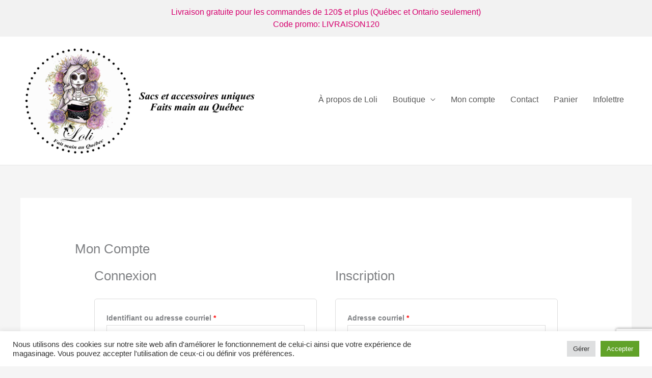

--- FILE ---
content_type: text/html; charset=utf-8
request_url: https://www.google.com/recaptcha/api2/anchor?ar=1&k=6LfpfzsgAAAAAEuxlWTGP4htGsj3vNvDk3ldvegR&co=aHR0cHM6Ly93d3cubG9saWRlc2lnbi5uZXQ6NDQz&hl=en&v=N67nZn4AqZkNcbeMu4prBgzg&size=invisible&anchor-ms=20000&execute-ms=30000&cb=gzn3dpq1erp2
body_size: 48749
content:
<!DOCTYPE HTML><html dir="ltr" lang="en"><head><meta http-equiv="Content-Type" content="text/html; charset=UTF-8">
<meta http-equiv="X-UA-Compatible" content="IE=edge">
<title>reCAPTCHA</title>
<style type="text/css">
/* cyrillic-ext */
@font-face {
  font-family: 'Roboto';
  font-style: normal;
  font-weight: 400;
  font-stretch: 100%;
  src: url(//fonts.gstatic.com/s/roboto/v48/KFO7CnqEu92Fr1ME7kSn66aGLdTylUAMa3GUBHMdazTgWw.woff2) format('woff2');
  unicode-range: U+0460-052F, U+1C80-1C8A, U+20B4, U+2DE0-2DFF, U+A640-A69F, U+FE2E-FE2F;
}
/* cyrillic */
@font-face {
  font-family: 'Roboto';
  font-style: normal;
  font-weight: 400;
  font-stretch: 100%;
  src: url(//fonts.gstatic.com/s/roboto/v48/KFO7CnqEu92Fr1ME7kSn66aGLdTylUAMa3iUBHMdazTgWw.woff2) format('woff2');
  unicode-range: U+0301, U+0400-045F, U+0490-0491, U+04B0-04B1, U+2116;
}
/* greek-ext */
@font-face {
  font-family: 'Roboto';
  font-style: normal;
  font-weight: 400;
  font-stretch: 100%;
  src: url(//fonts.gstatic.com/s/roboto/v48/KFO7CnqEu92Fr1ME7kSn66aGLdTylUAMa3CUBHMdazTgWw.woff2) format('woff2');
  unicode-range: U+1F00-1FFF;
}
/* greek */
@font-face {
  font-family: 'Roboto';
  font-style: normal;
  font-weight: 400;
  font-stretch: 100%;
  src: url(//fonts.gstatic.com/s/roboto/v48/KFO7CnqEu92Fr1ME7kSn66aGLdTylUAMa3-UBHMdazTgWw.woff2) format('woff2');
  unicode-range: U+0370-0377, U+037A-037F, U+0384-038A, U+038C, U+038E-03A1, U+03A3-03FF;
}
/* math */
@font-face {
  font-family: 'Roboto';
  font-style: normal;
  font-weight: 400;
  font-stretch: 100%;
  src: url(//fonts.gstatic.com/s/roboto/v48/KFO7CnqEu92Fr1ME7kSn66aGLdTylUAMawCUBHMdazTgWw.woff2) format('woff2');
  unicode-range: U+0302-0303, U+0305, U+0307-0308, U+0310, U+0312, U+0315, U+031A, U+0326-0327, U+032C, U+032F-0330, U+0332-0333, U+0338, U+033A, U+0346, U+034D, U+0391-03A1, U+03A3-03A9, U+03B1-03C9, U+03D1, U+03D5-03D6, U+03F0-03F1, U+03F4-03F5, U+2016-2017, U+2034-2038, U+203C, U+2040, U+2043, U+2047, U+2050, U+2057, U+205F, U+2070-2071, U+2074-208E, U+2090-209C, U+20D0-20DC, U+20E1, U+20E5-20EF, U+2100-2112, U+2114-2115, U+2117-2121, U+2123-214F, U+2190, U+2192, U+2194-21AE, U+21B0-21E5, U+21F1-21F2, U+21F4-2211, U+2213-2214, U+2216-22FF, U+2308-230B, U+2310, U+2319, U+231C-2321, U+2336-237A, U+237C, U+2395, U+239B-23B7, U+23D0, U+23DC-23E1, U+2474-2475, U+25AF, U+25B3, U+25B7, U+25BD, U+25C1, U+25CA, U+25CC, U+25FB, U+266D-266F, U+27C0-27FF, U+2900-2AFF, U+2B0E-2B11, U+2B30-2B4C, U+2BFE, U+3030, U+FF5B, U+FF5D, U+1D400-1D7FF, U+1EE00-1EEFF;
}
/* symbols */
@font-face {
  font-family: 'Roboto';
  font-style: normal;
  font-weight: 400;
  font-stretch: 100%;
  src: url(//fonts.gstatic.com/s/roboto/v48/KFO7CnqEu92Fr1ME7kSn66aGLdTylUAMaxKUBHMdazTgWw.woff2) format('woff2');
  unicode-range: U+0001-000C, U+000E-001F, U+007F-009F, U+20DD-20E0, U+20E2-20E4, U+2150-218F, U+2190, U+2192, U+2194-2199, U+21AF, U+21E6-21F0, U+21F3, U+2218-2219, U+2299, U+22C4-22C6, U+2300-243F, U+2440-244A, U+2460-24FF, U+25A0-27BF, U+2800-28FF, U+2921-2922, U+2981, U+29BF, U+29EB, U+2B00-2BFF, U+4DC0-4DFF, U+FFF9-FFFB, U+10140-1018E, U+10190-1019C, U+101A0, U+101D0-101FD, U+102E0-102FB, U+10E60-10E7E, U+1D2C0-1D2D3, U+1D2E0-1D37F, U+1F000-1F0FF, U+1F100-1F1AD, U+1F1E6-1F1FF, U+1F30D-1F30F, U+1F315, U+1F31C, U+1F31E, U+1F320-1F32C, U+1F336, U+1F378, U+1F37D, U+1F382, U+1F393-1F39F, U+1F3A7-1F3A8, U+1F3AC-1F3AF, U+1F3C2, U+1F3C4-1F3C6, U+1F3CA-1F3CE, U+1F3D4-1F3E0, U+1F3ED, U+1F3F1-1F3F3, U+1F3F5-1F3F7, U+1F408, U+1F415, U+1F41F, U+1F426, U+1F43F, U+1F441-1F442, U+1F444, U+1F446-1F449, U+1F44C-1F44E, U+1F453, U+1F46A, U+1F47D, U+1F4A3, U+1F4B0, U+1F4B3, U+1F4B9, U+1F4BB, U+1F4BF, U+1F4C8-1F4CB, U+1F4D6, U+1F4DA, U+1F4DF, U+1F4E3-1F4E6, U+1F4EA-1F4ED, U+1F4F7, U+1F4F9-1F4FB, U+1F4FD-1F4FE, U+1F503, U+1F507-1F50B, U+1F50D, U+1F512-1F513, U+1F53E-1F54A, U+1F54F-1F5FA, U+1F610, U+1F650-1F67F, U+1F687, U+1F68D, U+1F691, U+1F694, U+1F698, U+1F6AD, U+1F6B2, U+1F6B9-1F6BA, U+1F6BC, U+1F6C6-1F6CF, U+1F6D3-1F6D7, U+1F6E0-1F6EA, U+1F6F0-1F6F3, U+1F6F7-1F6FC, U+1F700-1F7FF, U+1F800-1F80B, U+1F810-1F847, U+1F850-1F859, U+1F860-1F887, U+1F890-1F8AD, U+1F8B0-1F8BB, U+1F8C0-1F8C1, U+1F900-1F90B, U+1F93B, U+1F946, U+1F984, U+1F996, U+1F9E9, U+1FA00-1FA6F, U+1FA70-1FA7C, U+1FA80-1FA89, U+1FA8F-1FAC6, U+1FACE-1FADC, U+1FADF-1FAE9, U+1FAF0-1FAF8, U+1FB00-1FBFF;
}
/* vietnamese */
@font-face {
  font-family: 'Roboto';
  font-style: normal;
  font-weight: 400;
  font-stretch: 100%;
  src: url(//fonts.gstatic.com/s/roboto/v48/KFO7CnqEu92Fr1ME7kSn66aGLdTylUAMa3OUBHMdazTgWw.woff2) format('woff2');
  unicode-range: U+0102-0103, U+0110-0111, U+0128-0129, U+0168-0169, U+01A0-01A1, U+01AF-01B0, U+0300-0301, U+0303-0304, U+0308-0309, U+0323, U+0329, U+1EA0-1EF9, U+20AB;
}
/* latin-ext */
@font-face {
  font-family: 'Roboto';
  font-style: normal;
  font-weight: 400;
  font-stretch: 100%;
  src: url(//fonts.gstatic.com/s/roboto/v48/KFO7CnqEu92Fr1ME7kSn66aGLdTylUAMa3KUBHMdazTgWw.woff2) format('woff2');
  unicode-range: U+0100-02BA, U+02BD-02C5, U+02C7-02CC, U+02CE-02D7, U+02DD-02FF, U+0304, U+0308, U+0329, U+1D00-1DBF, U+1E00-1E9F, U+1EF2-1EFF, U+2020, U+20A0-20AB, U+20AD-20C0, U+2113, U+2C60-2C7F, U+A720-A7FF;
}
/* latin */
@font-face {
  font-family: 'Roboto';
  font-style: normal;
  font-weight: 400;
  font-stretch: 100%;
  src: url(//fonts.gstatic.com/s/roboto/v48/KFO7CnqEu92Fr1ME7kSn66aGLdTylUAMa3yUBHMdazQ.woff2) format('woff2');
  unicode-range: U+0000-00FF, U+0131, U+0152-0153, U+02BB-02BC, U+02C6, U+02DA, U+02DC, U+0304, U+0308, U+0329, U+2000-206F, U+20AC, U+2122, U+2191, U+2193, U+2212, U+2215, U+FEFF, U+FFFD;
}
/* cyrillic-ext */
@font-face {
  font-family: 'Roboto';
  font-style: normal;
  font-weight: 500;
  font-stretch: 100%;
  src: url(//fonts.gstatic.com/s/roboto/v48/KFO7CnqEu92Fr1ME7kSn66aGLdTylUAMa3GUBHMdazTgWw.woff2) format('woff2');
  unicode-range: U+0460-052F, U+1C80-1C8A, U+20B4, U+2DE0-2DFF, U+A640-A69F, U+FE2E-FE2F;
}
/* cyrillic */
@font-face {
  font-family: 'Roboto';
  font-style: normal;
  font-weight: 500;
  font-stretch: 100%;
  src: url(//fonts.gstatic.com/s/roboto/v48/KFO7CnqEu92Fr1ME7kSn66aGLdTylUAMa3iUBHMdazTgWw.woff2) format('woff2');
  unicode-range: U+0301, U+0400-045F, U+0490-0491, U+04B0-04B1, U+2116;
}
/* greek-ext */
@font-face {
  font-family: 'Roboto';
  font-style: normal;
  font-weight: 500;
  font-stretch: 100%;
  src: url(//fonts.gstatic.com/s/roboto/v48/KFO7CnqEu92Fr1ME7kSn66aGLdTylUAMa3CUBHMdazTgWw.woff2) format('woff2');
  unicode-range: U+1F00-1FFF;
}
/* greek */
@font-face {
  font-family: 'Roboto';
  font-style: normal;
  font-weight: 500;
  font-stretch: 100%;
  src: url(//fonts.gstatic.com/s/roboto/v48/KFO7CnqEu92Fr1ME7kSn66aGLdTylUAMa3-UBHMdazTgWw.woff2) format('woff2');
  unicode-range: U+0370-0377, U+037A-037F, U+0384-038A, U+038C, U+038E-03A1, U+03A3-03FF;
}
/* math */
@font-face {
  font-family: 'Roboto';
  font-style: normal;
  font-weight: 500;
  font-stretch: 100%;
  src: url(//fonts.gstatic.com/s/roboto/v48/KFO7CnqEu92Fr1ME7kSn66aGLdTylUAMawCUBHMdazTgWw.woff2) format('woff2');
  unicode-range: U+0302-0303, U+0305, U+0307-0308, U+0310, U+0312, U+0315, U+031A, U+0326-0327, U+032C, U+032F-0330, U+0332-0333, U+0338, U+033A, U+0346, U+034D, U+0391-03A1, U+03A3-03A9, U+03B1-03C9, U+03D1, U+03D5-03D6, U+03F0-03F1, U+03F4-03F5, U+2016-2017, U+2034-2038, U+203C, U+2040, U+2043, U+2047, U+2050, U+2057, U+205F, U+2070-2071, U+2074-208E, U+2090-209C, U+20D0-20DC, U+20E1, U+20E5-20EF, U+2100-2112, U+2114-2115, U+2117-2121, U+2123-214F, U+2190, U+2192, U+2194-21AE, U+21B0-21E5, U+21F1-21F2, U+21F4-2211, U+2213-2214, U+2216-22FF, U+2308-230B, U+2310, U+2319, U+231C-2321, U+2336-237A, U+237C, U+2395, U+239B-23B7, U+23D0, U+23DC-23E1, U+2474-2475, U+25AF, U+25B3, U+25B7, U+25BD, U+25C1, U+25CA, U+25CC, U+25FB, U+266D-266F, U+27C0-27FF, U+2900-2AFF, U+2B0E-2B11, U+2B30-2B4C, U+2BFE, U+3030, U+FF5B, U+FF5D, U+1D400-1D7FF, U+1EE00-1EEFF;
}
/* symbols */
@font-face {
  font-family: 'Roboto';
  font-style: normal;
  font-weight: 500;
  font-stretch: 100%;
  src: url(//fonts.gstatic.com/s/roboto/v48/KFO7CnqEu92Fr1ME7kSn66aGLdTylUAMaxKUBHMdazTgWw.woff2) format('woff2');
  unicode-range: U+0001-000C, U+000E-001F, U+007F-009F, U+20DD-20E0, U+20E2-20E4, U+2150-218F, U+2190, U+2192, U+2194-2199, U+21AF, U+21E6-21F0, U+21F3, U+2218-2219, U+2299, U+22C4-22C6, U+2300-243F, U+2440-244A, U+2460-24FF, U+25A0-27BF, U+2800-28FF, U+2921-2922, U+2981, U+29BF, U+29EB, U+2B00-2BFF, U+4DC0-4DFF, U+FFF9-FFFB, U+10140-1018E, U+10190-1019C, U+101A0, U+101D0-101FD, U+102E0-102FB, U+10E60-10E7E, U+1D2C0-1D2D3, U+1D2E0-1D37F, U+1F000-1F0FF, U+1F100-1F1AD, U+1F1E6-1F1FF, U+1F30D-1F30F, U+1F315, U+1F31C, U+1F31E, U+1F320-1F32C, U+1F336, U+1F378, U+1F37D, U+1F382, U+1F393-1F39F, U+1F3A7-1F3A8, U+1F3AC-1F3AF, U+1F3C2, U+1F3C4-1F3C6, U+1F3CA-1F3CE, U+1F3D4-1F3E0, U+1F3ED, U+1F3F1-1F3F3, U+1F3F5-1F3F7, U+1F408, U+1F415, U+1F41F, U+1F426, U+1F43F, U+1F441-1F442, U+1F444, U+1F446-1F449, U+1F44C-1F44E, U+1F453, U+1F46A, U+1F47D, U+1F4A3, U+1F4B0, U+1F4B3, U+1F4B9, U+1F4BB, U+1F4BF, U+1F4C8-1F4CB, U+1F4D6, U+1F4DA, U+1F4DF, U+1F4E3-1F4E6, U+1F4EA-1F4ED, U+1F4F7, U+1F4F9-1F4FB, U+1F4FD-1F4FE, U+1F503, U+1F507-1F50B, U+1F50D, U+1F512-1F513, U+1F53E-1F54A, U+1F54F-1F5FA, U+1F610, U+1F650-1F67F, U+1F687, U+1F68D, U+1F691, U+1F694, U+1F698, U+1F6AD, U+1F6B2, U+1F6B9-1F6BA, U+1F6BC, U+1F6C6-1F6CF, U+1F6D3-1F6D7, U+1F6E0-1F6EA, U+1F6F0-1F6F3, U+1F6F7-1F6FC, U+1F700-1F7FF, U+1F800-1F80B, U+1F810-1F847, U+1F850-1F859, U+1F860-1F887, U+1F890-1F8AD, U+1F8B0-1F8BB, U+1F8C0-1F8C1, U+1F900-1F90B, U+1F93B, U+1F946, U+1F984, U+1F996, U+1F9E9, U+1FA00-1FA6F, U+1FA70-1FA7C, U+1FA80-1FA89, U+1FA8F-1FAC6, U+1FACE-1FADC, U+1FADF-1FAE9, U+1FAF0-1FAF8, U+1FB00-1FBFF;
}
/* vietnamese */
@font-face {
  font-family: 'Roboto';
  font-style: normal;
  font-weight: 500;
  font-stretch: 100%;
  src: url(//fonts.gstatic.com/s/roboto/v48/KFO7CnqEu92Fr1ME7kSn66aGLdTylUAMa3OUBHMdazTgWw.woff2) format('woff2');
  unicode-range: U+0102-0103, U+0110-0111, U+0128-0129, U+0168-0169, U+01A0-01A1, U+01AF-01B0, U+0300-0301, U+0303-0304, U+0308-0309, U+0323, U+0329, U+1EA0-1EF9, U+20AB;
}
/* latin-ext */
@font-face {
  font-family: 'Roboto';
  font-style: normal;
  font-weight: 500;
  font-stretch: 100%;
  src: url(//fonts.gstatic.com/s/roboto/v48/KFO7CnqEu92Fr1ME7kSn66aGLdTylUAMa3KUBHMdazTgWw.woff2) format('woff2');
  unicode-range: U+0100-02BA, U+02BD-02C5, U+02C7-02CC, U+02CE-02D7, U+02DD-02FF, U+0304, U+0308, U+0329, U+1D00-1DBF, U+1E00-1E9F, U+1EF2-1EFF, U+2020, U+20A0-20AB, U+20AD-20C0, U+2113, U+2C60-2C7F, U+A720-A7FF;
}
/* latin */
@font-face {
  font-family: 'Roboto';
  font-style: normal;
  font-weight: 500;
  font-stretch: 100%;
  src: url(//fonts.gstatic.com/s/roboto/v48/KFO7CnqEu92Fr1ME7kSn66aGLdTylUAMa3yUBHMdazQ.woff2) format('woff2');
  unicode-range: U+0000-00FF, U+0131, U+0152-0153, U+02BB-02BC, U+02C6, U+02DA, U+02DC, U+0304, U+0308, U+0329, U+2000-206F, U+20AC, U+2122, U+2191, U+2193, U+2212, U+2215, U+FEFF, U+FFFD;
}
/* cyrillic-ext */
@font-face {
  font-family: 'Roboto';
  font-style: normal;
  font-weight: 900;
  font-stretch: 100%;
  src: url(//fonts.gstatic.com/s/roboto/v48/KFO7CnqEu92Fr1ME7kSn66aGLdTylUAMa3GUBHMdazTgWw.woff2) format('woff2');
  unicode-range: U+0460-052F, U+1C80-1C8A, U+20B4, U+2DE0-2DFF, U+A640-A69F, U+FE2E-FE2F;
}
/* cyrillic */
@font-face {
  font-family: 'Roboto';
  font-style: normal;
  font-weight: 900;
  font-stretch: 100%;
  src: url(//fonts.gstatic.com/s/roboto/v48/KFO7CnqEu92Fr1ME7kSn66aGLdTylUAMa3iUBHMdazTgWw.woff2) format('woff2');
  unicode-range: U+0301, U+0400-045F, U+0490-0491, U+04B0-04B1, U+2116;
}
/* greek-ext */
@font-face {
  font-family: 'Roboto';
  font-style: normal;
  font-weight: 900;
  font-stretch: 100%;
  src: url(//fonts.gstatic.com/s/roboto/v48/KFO7CnqEu92Fr1ME7kSn66aGLdTylUAMa3CUBHMdazTgWw.woff2) format('woff2');
  unicode-range: U+1F00-1FFF;
}
/* greek */
@font-face {
  font-family: 'Roboto';
  font-style: normal;
  font-weight: 900;
  font-stretch: 100%;
  src: url(//fonts.gstatic.com/s/roboto/v48/KFO7CnqEu92Fr1ME7kSn66aGLdTylUAMa3-UBHMdazTgWw.woff2) format('woff2');
  unicode-range: U+0370-0377, U+037A-037F, U+0384-038A, U+038C, U+038E-03A1, U+03A3-03FF;
}
/* math */
@font-face {
  font-family: 'Roboto';
  font-style: normal;
  font-weight: 900;
  font-stretch: 100%;
  src: url(//fonts.gstatic.com/s/roboto/v48/KFO7CnqEu92Fr1ME7kSn66aGLdTylUAMawCUBHMdazTgWw.woff2) format('woff2');
  unicode-range: U+0302-0303, U+0305, U+0307-0308, U+0310, U+0312, U+0315, U+031A, U+0326-0327, U+032C, U+032F-0330, U+0332-0333, U+0338, U+033A, U+0346, U+034D, U+0391-03A1, U+03A3-03A9, U+03B1-03C9, U+03D1, U+03D5-03D6, U+03F0-03F1, U+03F4-03F5, U+2016-2017, U+2034-2038, U+203C, U+2040, U+2043, U+2047, U+2050, U+2057, U+205F, U+2070-2071, U+2074-208E, U+2090-209C, U+20D0-20DC, U+20E1, U+20E5-20EF, U+2100-2112, U+2114-2115, U+2117-2121, U+2123-214F, U+2190, U+2192, U+2194-21AE, U+21B0-21E5, U+21F1-21F2, U+21F4-2211, U+2213-2214, U+2216-22FF, U+2308-230B, U+2310, U+2319, U+231C-2321, U+2336-237A, U+237C, U+2395, U+239B-23B7, U+23D0, U+23DC-23E1, U+2474-2475, U+25AF, U+25B3, U+25B7, U+25BD, U+25C1, U+25CA, U+25CC, U+25FB, U+266D-266F, U+27C0-27FF, U+2900-2AFF, U+2B0E-2B11, U+2B30-2B4C, U+2BFE, U+3030, U+FF5B, U+FF5D, U+1D400-1D7FF, U+1EE00-1EEFF;
}
/* symbols */
@font-face {
  font-family: 'Roboto';
  font-style: normal;
  font-weight: 900;
  font-stretch: 100%;
  src: url(//fonts.gstatic.com/s/roboto/v48/KFO7CnqEu92Fr1ME7kSn66aGLdTylUAMaxKUBHMdazTgWw.woff2) format('woff2');
  unicode-range: U+0001-000C, U+000E-001F, U+007F-009F, U+20DD-20E0, U+20E2-20E4, U+2150-218F, U+2190, U+2192, U+2194-2199, U+21AF, U+21E6-21F0, U+21F3, U+2218-2219, U+2299, U+22C4-22C6, U+2300-243F, U+2440-244A, U+2460-24FF, U+25A0-27BF, U+2800-28FF, U+2921-2922, U+2981, U+29BF, U+29EB, U+2B00-2BFF, U+4DC0-4DFF, U+FFF9-FFFB, U+10140-1018E, U+10190-1019C, U+101A0, U+101D0-101FD, U+102E0-102FB, U+10E60-10E7E, U+1D2C0-1D2D3, U+1D2E0-1D37F, U+1F000-1F0FF, U+1F100-1F1AD, U+1F1E6-1F1FF, U+1F30D-1F30F, U+1F315, U+1F31C, U+1F31E, U+1F320-1F32C, U+1F336, U+1F378, U+1F37D, U+1F382, U+1F393-1F39F, U+1F3A7-1F3A8, U+1F3AC-1F3AF, U+1F3C2, U+1F3C4-1F3C6, U+1F3CA-1F3CE, U+1F3D4-1F3E0, U+1F3ED, U+1F3F1-1F3F3, U+1F3F5-1F3F7, U+1F408, U+1F415, U+1F41F, U+1F426, U+1F43F, U+1F441-1F442, U+1F444, U+1F446-1F449, U+1F44C-1F44E, U+1F453, U+1F46A, U+1F47D, U+1F4A3, U+1F4B0, U+1F4B3, U+1F4B9, U+1F4BB, U+1F4BF, U+1F4C8-1F4CB, U+1F4D6, U+1F4DA, U+1F4DF, U+1F4E3-1F4E6, U+1F4EA-1F4ED, U+1F4F7, U+1F4F9-1F4FB, U+1F4FD-1F4FE, U+1F503, U+1F507-1F50B, U+1F50D, U+1F512-1F513, U+1F53E-1F54A, U+1F54F-1F5FA, U+1F610, U+1F650-1F67F, U+1F687, U+1F68D, U+1F691, U+1F694, U+1F698, U+1F6AD, U+1F6B2, U+1F6B9-1F6BA, U+1F6BC, U+1F6C6-1F6CF, U+1F6D3-1F6D7, U+1F6E0-1F6EA, U+1F6F0-1F6F3, U+1F6F7-1F6FC, U+1F700-1F7FF, U+1F800-1F80B, U+1F810-1F847, U+1F850-1F859, U+1F860-1F887, U+1F890-1F8AD, U+1F8B0-1F8BB, U+1F8C0-1F8C1, U+1F900-1F90B, U+1F93B, U+1F946, U+1F984, U+1F996, U+1F9E9, U+1FA00-1FA6F, U+1FA70-1FA7C, U+1FA80-1FA89, U+1FA8F-1FAC6, U+1FACE-1FADC, U+1FADF-1FAE9, U+1FAF0-1FAF8, U+1FB00-1FBFF;
}
/* vietnamese */
@font-face {
  font-family: 'Roboto';
  font-style: normal;
  font-weight: 900;
  font-stretch: 100%;
  src: url(//fonts.gstatic.com/s/roboto/v48/KFO7CnqEu92Fr1ME7kSn66aGLdTylUAMa3OUBHMdazTgWw.woff2) format('woff2');
  unicode-range: U+0102-0103, U+0110-0111, U+0128-0129, U+0168-0169, U+01A0-01A1, U+01AF-01B0, U+0300-0301, U+0303-0304, U+0308-0309, U+0323, U+0329, U+1EA0-1EF9, U+20AB;
}
/* latin-ext */
@font-face {
  font-family: 'Roboto';
  font-style: normal;
  font-weight: 900;
  font-stretch: 100%;
  src: url(//fonts.gstatic.com/s/roboto/v48/KFO7CnqEu92Fr1ME7kSn66aGLdTylUAMa3KUBHMdazTgWw.woff2) format('woff2');
  unicode-range: U+0100-02BA, U+02BD-02C5, U+02C7-02CC, U+02CE-02D7, U+02DD-02FF, U+0304, U+0308, U+0329, U+1D00-1DBF, U+1E00-1E9F, U+1EF2-1EFF, U+2020, U+20A0-20AB, U+20AD-20C0, U+2113, U+2C60-2C7F, U+A720-A7FF;
}
/* latin */
@font-face {
  font-family: 'Roboto';
  font-style: normal;
  font-weight: 900;
  font-stretch: 100%;
  src: url(//fonts.gstatic.com/s/roboto/v48/KFO7CnqEu92Fr1ME7kSn66aGLdTylUAMa3yUBHMdazQ.woff2) format('woff2');
  unicode-range: U+0000-00FF, U+0131, U+0152-0153, U+02BB-02BC, U+02C6, U+02DA, U+02DC, U+0304, U+0308, U+0329, U+2000-206F, U+20AC, U+2122, U+2191, U+2193, U+2212, U+2215, U+FEFF, U+FFFD;
}

</style>
<link rel="stylesheet" type="text/css" href="https://www.gstatic.com/recaptcha/releases/N67nZn4AqZkNcbeMu4prBgzg/styles__ltr.css">
<script nonce="3LcP1RUJvyYOXz5qtUpxbw" type="text/javascript">window['__recaptcha_api'] = 'https://www.google.com/recaptcha/api2/';</script>
<script type="text/javascript" src="https://www.gstatic.com/recaptcha/releases/N67nZn4AqZkNcbeMu4prBgzg/recaptcha__en.js" nonce="3LcP1RUJvyYOXz5qtUpxbw">
      
    </script></head>
<body><div id="rc-anchor-alert" class="rc-anchor-alert"></div>
<input type="hidden" id="recaptcha-token" value="[base64]">
<script type="text/javascript" nonce="3LcP1RUJvyYOXz5qtUpxbw">
      recaptcha.anchor.Main.init("[\x22ainput\x22,[\x22bgdata\x22,\x22\x22,\[base64]/[base64]/[base64]/[base64]/[base64]/UltsKytdPUU6KEU8MjA0OD9SW2wrK109RT4+NnwxOTI6KChFJjY0NTEyKT09NTUyOTYmJk0rMTxjLmxlbmd0aCYmKGMuY2hhckNvZGVBdChNKzEpJjY0NTEyKT09NTYzMjA/[base64]/[base64]/[base64]/[base64]/[base64]/[base64]/[base64]\x22,\[base64]\\u003d\\u003d\x22,\x22bsKSw6bCtAVJFVHDvCgswqAvw4LDq8OjYx5hwrzCl1lxw6jCnMOgD8OleMKVRApPw6DDkzrCqEnConFDWcKqw6BmQzEbwqJSfibCgzcKesKowrzCrxFUw6fCgDfCv8OHwqjDiAjDh8K3MMKow5/CoyPDqMOuwozCnE7ClT9QwpsVwocaAG/[base64]/[base64]/DmjzCgsOHw6Mlw4Fjw7R1YnpBIsKlLj7CgsK5Z8OKJ11deB/DjnVkwq3DkVN/PMKVw5Btwq5Tw404wrdad2NIHcO1QcO3w5hwwoNtw6rDpcKZKsKNwod4OggAdsKrwr1zORwmZBMDwozDicOfAcKsNcOIKizChwHCgcOeDcK3J11xw7rDnMOuS8OEwootPcK/I3DCuMOLw53ClWnCizZFw6/CqsO6w68qaUN2PcKjCQnCnDvCmkURwrbDp8O3w5jDnhbDpyB9DAVHYsKfwqstOMORw71RwqxTKcKPwqLDosOvw5oEw5/CgQpHMgvCpcOXw5JBXcKbw5DDhMKDw5fCiAo/wrdcWiUoQmoCw7FOwolnw5xiJsKlK8Omw7zDrWJ9OcOHw6XDhcOnNmZXw53Ct1zDllXDvTnCk8KPdSxpJcOeRsO9w5hPw4DCrWjChMOew7TCjMOfw7UOY2RmS8OXVi7CucO7IRcnw6UVwqDDkcOHw7HCnsOJwoHCtw1Bw7HCssKwwq0FwpTDqj1bwoLDjsKqw4h/wrspN8K8NcOww4PDsF10ZyZRwoHDn8KWwrLCmn/DvHvDnSzCmlXCiyrDsQoJwrcicAfCh8Ktw67CqMO9wr5MEQ/Co8Ksw4vCpEl0HMKgw6jCkxtuwptYCW4cwoJ1BDbDr3Mfw58gCQtewq3ClX4Dw6h7L8KaXSHDiUHCssOow7nDs8KvVcKgwosmwrnCkMOLwoFOHcOEwojCmMK7MMKYQDfDjsOjEAfDvGZHDMKLwpvCkMKYFcK5XcKqwqbCtV/DjT/DgCHCigPCsMOyNBogw6xzw6LDusKjI13DjEfCvx1/[base64]/[base64]/DpxBOw5XDuApYOcOCw6/DtzDChH92w43CkVQywqHCm8KJRsOpdMKnw6vCkVtlUQ3DoXRxwp9uLx/Clw5PwqLCicK7ZG4ywphlwq97wqY2w6swK8KPQcOIwq5Jw7kCXW7Dp30hf8O4wqvCrStjwrk2wq3DtMO2DcK5M8OzHk4qwpwjw4rCrcKycMK/Cm10O8KVMWbDqRbDhzzDm8KmPsKHw6E/[base64]/Cqm4XGcKXGMOgAnnCpsO1awo4QsOLcVtRAwDDgMO7wqHDj1zDtMKzw4Ahw7IywqQowqArbn3CoMOnF8KxPcOaWcKLbsKpwpkgw6RhXRYrdGYLw7HDtkfDoURTwovCvMOeVA8/YxbDgcKdNR9aGsKZFhfCgsKvIB4swpZnwpfCn8OscWfCrhrDtMK2wqbCqMKiPzrCoVvDg3DCsMOBNmTDiwUNKD7CphI5w63DnsOHdj/DnG0Iw7PCgcKiw63CpcKGSldmQyM9LMKqwrtOGcO1EGRxw59/w4XCiQLDkcOXw7UcQllewqZTw4dLw7LDpxzDrMOJwr1jwqkpw6HDrWJmFkHDtwbChUZVOTceccOswoZCSsOywpLCjcKpUsOSwrzCkcOSNTdOWA/Dp8O9w7MxOR/Do2MIOi4oPcOUEADCsMK0wrAwUyNhS0vCvcK4JMKXNMK1wrLDq8O9OHLDk0XDtjsFwrfClcOwVk/ChAIgSk/[base64]/Du8OTTMOKYMOoHsK5dyovcH9nw6zCvsOyImRuw4/Dm3XCqMOuw6XDmmvCkmkrw5pmwqQFJMOywqjChnt0wrrCmnTDgcKZMMOQwqkqUsKzR3R4CcKmwrtPwrvDnEzDg8OPw4HCk8OHwqofw57Cr1fDrcKiF8KAw6LCtsO+wpDCgmPDv11KVE/Dqzsuw5EWw6PCrTDDkcKjw7bDvQUPHcKtw7/[base64]/Cs0wyPMKECsK5wqTDjnzCqsOyGWDCtnXCgnplJcOFwq7Dgx7Cg03Dl1/DmU/DuljCmSJrDzXCicKdKcOUwq3DhcOrFiNEwqDDqcOFwq8oDhcREsK+wpN+dMKhw7R2w5DCkcKnG2EOwrrCtgIPw6bDnH9Mwo0Pwqh8bHbCsMOAw7vCqcOVTCzCpHjCoMKdPcOBwrFmW1/DslDDpU4kMcOmw5pJS8KILC3CkEXDkEdMw7FuHh3DjMKPwoQVwqTDrWHDqGdXFTtlKsOBcAYnwrlJG8ObwpRiwqRxdEkxw44kwpjDmsOgGcKDw7fCtAXDl1o+ZlHDsMKICCpHw7PCkSfClsKCwpYCFhPCgsOxaXvCusO1Hit/csKoLsO3w69UQ2/DqsOjwq3DsCvCrsOFXcKGacKRJMO/YyF5CcKVwojCq1s1wogrI1XCtzLDuj7CuMOYJCY+w6PDp8OswrHCusOmwpU0wpgpw55Fw5hlwqdJwqXDicKVwrE6wph+XWTCm8Kww6A5wq1Jw7NVP8OoSMKgw6XCksKSw7MTBGzDhsOyw7TCjH/DlsKnw6DCq8OJwpcSUMONRcKhfsO4WMKdwoEzdsKObgZQw4PDgxkrw4FPw7zDiBrDvcOFQMOxPTfDssKiw7fDiwdQwqU5OkAVw6cwZ8KWOcOuw59EISU6wqkbOxrDp2I/dsOBb00SbMKfwpHDsV8UP8K7VMKNEcOiMCjCtArDv8O4w5/Dm8Kewo7CoMO5c8Kuw70YQsKZwq0rwpfCrXhIwpJOwq/[base64]/DgTIswojDhcKzwoDDmTxVwqMmak3DisKaB3Ypw6nDqMKhCiBXIT/[base64]/DjsK8Hmp9IALDlsOPwr8LbcKNw7fCoMOZw5nDkTs4W27DicKPw6HCg0IMw5DDq8OPwp4Bwp3DnsKHwp/CvMK0QRAxwqfClkDDmgoywr7DmsKCwos2KsK4w4lQKMKTwogDLMKrwrLCrcKwXMOlHcOqw6/[base64]/Cr1fDkcONw4/[base64]/ChA7CsMKxWGtWw5DDpF4Hw4/CjcOnUWjDr8OtK8K5w5NxGcKqw4wSbwfCtHHDk2fDt0RAwqpkw7c6AsKew6QQwqNMIh0Hw4bCqS7DigExw6JUWzbCmcKhbywdwrgJccOQCMOOw5LDsMKOW1Jxw4cpwoInL8Ohw642OsKRw59JTMKhwo5Ca8OuwqAmGcKCTcOeCMKFPsOIM8OCFDPCsMOpwrpYwo/Dmz7ChFDCh8KDwo9TWQ0qCh3CuMKTw57DmQPCksKxR8KdHwgNf8KdwpF4NcO5wo8oTMOww59ja8ObcMOaw4sSBcK5PMOqw7nCpS9xwpIgc2bDpW/DisKAw7XDqlEZDhTDp8O6wpp4w6nDicOOw7bDhyTCgQ0jR2ImG8KbwoFYVsOew4HCrsK8Y8KtOcOiwrU/wqPDoUHDr8KLSXJ7JCrDt8O8AcOowrvCoMKTagrClxjDvllJw5rCicOxw5Q4wr3ClSDDun/[base64]/IsKEw4zDhFvCiEItwq5bM0/DnMKLwrp0d19vMMKKwpE0csOZSUdhw5U0wrhUDQ3Cm8O3w6rCl8O7GykHw7jCi8Krw4/CvirDuTfDkl/CnsKQw75wwrhnw43DmU3DnSslwpd0YDLDncOoJBLDpsO2bhnCtMKXDcOFUknDq8O0w7/Ch2c6LMO5w6vCmD85w795wpDDiCkZw580VA1pasKjwrEBw4Qcw5lvFFV7w7I2woZgFnwUD8Ozw7DDlk4dw58EdQcJKFvCs8K1w7FyQ8OfD8OXCMOaKcKSwqXClClpw6jDgsOJMMKYwrJFCsKiDBxWJhBOwrhAw6FSGMOWdGvDsTxWIcK6wp/Cj8OQw4MYAAjDs8OyVEBnL8K9w6vDr8KOwpnDosKdwpHCosOHw6vCgw1IK8K/w4osYw1Ww7vDhhnCvsKFw63DucK4UMOKwqjDr8KOwqfCol04wp8ELMOiwrFTw7Fhw77Dt8KiD2HDnkXDgA9XwoJVS8OPwpXDgMK1fcO/w5vCscKfw7JUTijDjcKewpbCuMOJaWLDikE3wq7DrzFmw7vCt3TDvHdbZEZTTsOeMntbQ2rDjTDCscO0wojCpMOZBnXDihLDo0g3DHfDl8ODwqp+w6tAw618w7FaN0fCvHjDlcOYSsO/I8K/SQImw53CgnkJwofChHLCvMOfZcK+ZRvCrMOxwrDClMKmwo0Jw4PCpsOdwrnDslxnwqp4G1/DocKww4zClcKwdDEGFT06wo4nbMKjw5RaLcOxwpLDt8K4wp7DlcKuw71nw53Do8K6w4plwqlQwqLCpiIjDsKpTE9KwprCvcOtwo5ZwplQw7rDuGMIZcO4TsOaHkIuBWJ0Ii4gXRLDsCXDliLCmsKhwrkBwpzDnMO/[base64]/CvwzCjMK0w5PCiMKZw7bDjzIAw6nClXcZw5jDisKQQcKMwo/[base64]/wqPDj8KDwqPCjFZBIMKfwrnCtFUdw5HDo8ORIcOLw4rCvMOVaF5HwovCjxApwoDCs8KzdlEuUMK5YmDDoMOSwrXDlAZyHsK/[base64]/[base64]/DpXXDtsKnwrtgwpzDvGrCscKhw7RTJDQRwrJYw4PDmsKSAcK+wqDCs8Ohw7l+w77Dn8Ocwq8FdMKGwqYgwpfCqVkHDyQlw5DDi104w7PCiMKbH8OKwpZCV8O/WsObwrghwpTDg8OkwqDDqx/DmAXDsiHDkw7ClcOgWHLDv8OIw7UxfRXDqAzCn3rDoz3Di1MNwozDpcKdKF5FwpYaw63CksOFw5E+JcKbfcK/[base64]/[base64]/[base64]/RMOBw5nDs1FZwpFCwpXDuTxBfsKFFA1uwqvCpQjCpMOwY8O9b8OKw73Cv8ObbcKHwrjDssODwq9QXGdWw5/CkMKxwrdoJMO6KsKKw4wEJ8KXw6QNwrnCosKxdcKOw6/DrsKgUXXDriDCpsK9w4jCq8O2TkVgacOmRMO2w7Usw442Vkh+K2lCwpzCpwjDp8K/IlLDgl3CoRABbGrCoh4EBMKEQMOiHmHDqErDvsK8wr1CwoENGDjCgcK1w6wzPGXCqibDr25fFMOgw5vDlzJCw7/Dg8OsJUNzw6vCgsO8VkPCijFXw6t/KMK/TMKTwpHDnkHCq8Oxwr/CocK5w6FrUsO2w43CrT1swprDvcOzQXHCrRk1AznCr1DDqsOKw5BqLGbDqW/DrcKfwoEYwoDCjSLDgz9fwqzCpCDCq8OHH157NWrCmCLCg8O7wrzDs8KobnHDtlLDhcOjacOvw4fCgUJ6w44OGsKlbwlQYsOhw4l9wqDDtmBQSsOaBBhww7jDr8KuwqvDuMK2wr/[base64]/[base64]/[base64]/DssOLw6/DusKowrjCj8OtIkzCo8KXw4fDhXkNwovClVTDucOXUcOEwpfCt8KsehHDsWLCpsKgLMKpwoDCqCBWw6/CpMOiwrxZXMKsJU3DqcKKb18ow4bChCkbTMOOwqMFZsK0w6dGwowQw4gDwrYgdcK8w73CosK6wpzDp8KPcmjDlWDDr2/CnjBOwq/DpyIlfcOWw5xqfsKvLCEpGgNNDcO3wovDisKlw6PDrMKFfMOgPzMSCsKAalUSwobDjsOPwpzCpsO4w6pZw6tBNMOUw6PDkAbCljkPw6Nkw5RBwrjCilYACXlKwoFcw47CsMK4d0UAKMOQw7sWInFHwoN3w7YOKXNlw5jDu1zCtBUqU8OVWBPDqMKmaFhzGH/DhcOswrvCuwgCfsOew5rCmGJYMXbCuFXDl214wplTcsOCw7LCu8KVWjguw6TCvgbCtx56w45/w5/Cun8SSzEnwpHCs8KeEcKEMRnCjHXDoMK6wpDDmF5BRcKQZnDCiCrCv8OqwqpORTfCr8KzbxkILSHDtcOkwoBCw6LDhsK6w6rCmcKgwr/CinDCgGEPXGBHw6jDuMOkT2LDqcOSwqdbwonDmsOpwobCtsOGw5XCk8K0wpvCg8KOS8OhZcKGw4/[base64]/w4/[base64]/CpMOSOixbMsOQw6jChMOvwpbCrCh9PsO4A8KjXyE5CznCjntFw7XDhcOrwqjDn8OGw4/DlcKtw6U2wpHDnCUswq0qBBlMG8KXw6nDlGbCpAvCqglPwrTCjMONIRzCuShDfU/Cqm3ChkkmwqVJw5rDjcKnw6jDn3TCh8Krw5zCtMKpw5luc8OaJ8OiVB9fM1ouW8Kiwpt6wpslw5kxw58yw6NFw5Ilw6/DssOCBWtuwp9vfyjDvsKaXcKuw4zCqcKwHcOYGwHDrGTCisKmaT7Cn8K2wpvDrcOqcMOZX8OfB8K1QDLDisKacjE7w7NYMMKXw5cBworDqMKMGBJXwog7W8K5RsKzFjbDo0XDjsKJBcO3fsOwXsKAY3NuwrUrw4EDw5JEOMOpw43Cr0/DtsO2w5jCjcKWwqzCksKew4nChcOlwrXDpB51aFljX8KGwqg/S3XCsz7DhwrCs8K4E8Kqw4UafMOrKsKIXcOUTFl3DcO0PUoyEyHChAPDmBtxMcOHw4XDtsO9w45OTELDrFJnw7PDniDDgHxIwqHDgMObTDnDgm/CvcO9Lk/DrXLCt8KwDcOQRsKAwo3DpcKdwp4xw5zCgcOoXzvCnwXChV/Cs0M5w5vDn1dRTm4QXcOOZ8Opw6LDksKHOsOiwqgeAsOYwpTDssKxw6HDt8KQwpjCoD/CrQjCnEp8I3zDmWjDhhLCj8KmNsKQd119EnDCncO0NHPDrcK9wqXDk8O+GhQewpHDsCPCtsKKw4thw5wUCMKaOsK4M8KZPCvDvEzCmsOoHGpjw6prwospwoPCoHd9ZFUTLMOtw7NhfS3Cn8Kwd8KkXcKzw75Pw7HDmCzCh0vCqT/DnMOPAcKIBWpJMx59ccK0OMO/FcO9FmYxwpPCrVfDgcO8WMKHwrnCtcO0wpJMb8Kmwp/[base64]/CmsOkDsOMLGrChDFfYsKUw49wwqx6w7nDosKywp/[base64]/[base64]/[base64]/wrtNwrPCo0PDtcK7OhjDpxnCjcO6w58yJhTDghRJwqMOw7MTDUPDscOgw4RrNWrCvMKKSDTDshIPw7rCoiDCrWnDtCp7wqbDuQrCv0Z5Mztxw7LClnzCk8KTZFBzZMOEXkHCp8OdwrbDsRTCk8O1AW1nwrFqwrNsDjPCuBLCjsOSw4x/wrXCuS/Dp19Jw6PDsAllNlA8wpgNworDqsK7w492woRgfcOKKUw6PlEBSlHDqMK0w7Yxw5Ejwq/DnsK0MMKqcsONXVvCijLDs8ODW14MV1QNw6JIEz3DnMK2AMOswqbDo2jDjsKNwpHCkMOQwpnCsXDDmsKhFHPCmsOfw6DDhMOjw6/DgcODZTrCkEbCl8OBwpDCmcKKWsKawofCqBkUPkBEHMOJLEtkAsKrRcONIRxVw4bCrcOjZ8Kqc0oiwr7DkEoSwq0RBsO2wqbCjmgJw40IFMKjw53Cr8OYwpbCrsK6DsOCeUVLEg/CpsKow5ccwqIwbAJxwrnDolTDnsKgw4rCocOrwqXCp8O1wpkXBcKKWAXCrkHDm8OYw5hrI8KgZ27CtC7DiMOzw5nDiMOHfxXCiMKDMwvConoRd8KTwp3Dr8OUwokIYm4IWRbDtcOfw4MCecKgAWnDmcO4ZVLCnMOnwqJtSMKHP8K/[base64]/wrTCqVvDg0/DgB4UVj8CQygdTcKWwppjwpNECzATw53Cux8cw4PCuVo0w5InBRXCrm4ow6/CscKIw4lFKVnCnFjDl8KgMMO0wqbCmT9iJ8KwwoHCscO2E2B4worCqsKKEMKWwrrDr3nDlksHC8K/w7/DksKyZ8KUwocIw50SDSjCm8KIIkE+LAPDkEHDusK5wonCt8O7w4jDrsOmUMOFw7bCpCDDhlPDjmASw7fDtsO8fcOmFsK+TB4hwocRw7c/ZjzCnxEtw57DlxnDhmQrwqvDnyHCukNKw4LCv3NEw7o5w4jDjijCtAJsw5LCsnRNMy14e2DClQwhPMK5WX3CjcOIfcO+wqR4DcKDwoLCpMOOw4rCuUjCs1Q/YSVLFCp8w7bDiRN9ejTCol5cwqbCssOWw4hmTsOSwpfDnlVyMcKNHnfCsHPCm0wdwqTCgsKsFTdGw6HDqx3CuMOfE8KSw4AxwpUVw48Pc8OOHsKow67DqMK6LAJPw4/[base64]/CqSjDoT3CqWvCuB55V8OjK2JmP8KqwqHDiREbw6zCgQjDrsK6O8K6KkDDssK4w73CoT7DhwIFw6vClAYEXkhPwroLOcObI8KTw7LCtmHChWnClcKTd8K9EDdTTR4ow67Do8KEw7XCuGJAASjDkx8CEMOpagdmfxrDkkXDiiZRwok/wpUMYcKzwr5Yw6oCwrNCJ8Ose1QZBiXCvlTClxU9byM+eCHDpMKzw6QMw4/DlMKRwotwwqrCrcK2Mwd+wqjCkSLCkFh4WcOWesKuwrrCisKRwqzCsMOdTFLDgMONTEzDuSN+aHNgwoVewqYfw43Cr8KKwqrCj8KPwqQnam/DrAMrwrTCscKhXTdrwoNxw6RHw57CusKQw7DCosK0TGlRwpwXwo16SzTCusKJw64jwp9MwpE8NgfCqsKacy8uIiDDqcKSE8O9wrfDt8ObccKaw48nIsO8wqERwrnDssKPbHtNwo0Tw5t0wpEtw7/DpMKwTMKnw4peaw/[base64]/Dgj90VkZwe8K1ccKdXsKLwozCqsOow6Vcw4hvw6vCrCkPwqPCrEvCmj/CsRnDpnslw6XCnsOSPsKewoxoaBwAwqfCo8OSFnnDgUVKwosnw4lxBMKRYFUfTMKoPEzDiRxYwpENwozDhMO0c8KeZ8O8wo5fw47ChMOrScKpVMKwbcKnako+wq/ChMKCNAPCuHjDo8KLd3MHehI+GyfCoMOBJcKBw7dqD8Kzw4wWRCHCnhDDsHjCp37DrsKzcDHCocO3PcK6wrwXa8KPfU7DssOSawQ9RcO/MyJvw6JQdMKmYQPDpMO8woXCsj1RBcKXAi5gwpBKw5PDl8OrCsKMA8OdwqJSw4/[base64]/CkcOgwr06wqMFwqBjw7/DiEhOdn7DkRcHSMOOH8K9wqDCvR/Cu2/DuC85UcO1woF3EmDCn8OSwpzCrxDCu8Oow5jDmRp7ICbDuBLCgcO0wr16w57CnHpuwrPDgX0nw4PDpUk+LMK/aMKrOsOFwpVWw7fCocKPM3/Dqy7DkyrCmXTDslrDuUPCuAfCq8KpNcKkA8K3P8KqW17CsF9JwrfCnGt2P00GDlzDjH7DtRnChMK5cW1MwpBzwrJsw7nDo8OqelsQw4PCpcKhwo/[base64]/ccO6wrYkw6dBwohIw7V4wqvCt8Kqw5fDi0IhGsKTFsO8w5pqwqTDvMOgw5EVQShQw6LDp2R9KCzCuUghOMKHw6M3wrHChhd0wr3DgDTDlsORwpLDusOJw5DCncK6wotEHMO/ICHCmMO6G8KoWcK7wrwew73Ds34/wrDDiV5Yw7rDp1dUfxXDnmHCl8KqwpPDg8O5w7lTFwlyw6nCpcKbTsOEw4Jiwp/CkMOrw5/DlcKQKcO0w4rCilsuwowYAwY7w692U8OLXiRgw6I0wr/DrWI1w7/CjcOVBnUDaAXDkhvClMOQw5PCscKcwrhTX0NPwoDDnCrCrsKNRUtAwoPClsKXw4ICPXQ+w7rDm3bCgcKMw5cBf8KwBsKuwq3DrTDDkMOnwoVSwr04B8OqwpkyEMKnwoTDrsOmwpbCikrChsK+wr5sw7BBwoF0IcOhw490wq/CjwddA1rCpcOnwoV/JzFCw53CpA7Dh8O9w50vwqPDjjHDm1xHFFPChFHDvn10NHrDlHHCi8OAwonCkcKAw5UKXcOBRsOhw4LCjS3CklLDmTbDgxfDhEDCtMOuw7tkwoJxw5ldbjjCqcOvwpzDpMKGw7rCvnLDocKsw7dSGB41wpoUw6guUw/CosOkw61uw4dnMQrDhcKnYMO5RmEiw75daxDCmMKtwp/CvcOkSGrDghzDucO6J8KiJcO2w5zCiMKlAkxvwobCpcKVUcODFDXDh1TCmsOJw4QtFHXDnCnClsOowpbDtRR8ZcORw4FfwrovwrlQf0EXCig0w7nCrRcqBcKmwpRjwqA9wobCq8KFw43DtXgwwo8Swqw9aX9Zwox0wqE1wp/DghYXw7vCisOkw5Z/dsKXAcOswpBIwqLCghrDisO7w7LDucO8woIKesK7w6kCacO/wrfDn8KTw4cZXcK9wrFfwo/CsWnChsK0wr5pMcO6ZlBIwrLCrMKHOsKfTlc6fMODw597ZcOjY8OQw5VXMh5SPsOLWMKHw4leKsOcf8OSw51ow7PDnxLDtMOlw5LCqnbDuMO1S2zDvcOhLMK0R8OKw7LCnllCccK1w4fDucK7M8KxwpI1w5PDig8Yw4JETcO4wqjDj8OXGcKMGUbDgHxPfx5kZx/[base64]/[base64]/MSdUwofDqmXDpHtfFcORUzLDgMOXChPCjMKaOMKzwpAiXRzCjFB4XgDDrlYwwpVAwpHDgFIsw4FHPMKLWw0BPcOmwpcWwrZ3CTNKBsKswo0fZ8OuZMKpXsKrOnjCpcK+w6lAw7TCjcOGw5HDqcO2cgzDocOtNsOeJsKiKV3Dmn7DqcOuw73DqsOzw5ZswrrDvMOew5/CvcKlclhyU8KXwoxLw5fCoy1+XknDolYFaMKkw57DkMO2w50uVsK8IsOGcsK6wqLCoAhiBMOww6zCo3/Ds8ODHSYDwoXDgTkrEcOOV0bCvcKTw6gkwoBpwrvDnQFhw4XDk8OPw4LDlkZtwpvDjsOwCkRSwobCssK2FMKewpJ1YVd1w7kHwqHDs19ewo/[base64]/WMO/[base64]/L3VYKEYtHCduw7nDswVRZsOHw6fDvsOkw6vDtsO4S8OhwrHDr8OLw7nDiS49UsObc1vDjcO/w5dTw6nCocOmY8KNe1/CgFLCiGAww5PCr8KuwqMXcU55GcOhbA/CrMOgwqrCpVhLIcKVaxzChC52w6XCt8KLXzPDpWxdw63CkgXCuCFUJBLCrRIvKQsmG8Kxw4bDhB/DlMKWfUQIwrtmwprDpkgNAsKPFjnDu281w6fCqX82asOkw7nCgQ5jcAnCtcK8Ehk2fyPCvlINwoV/w6hpd1tYwr0/IsOFLsO+HyFBFwQMwpHDnsKRVDXDlWI0FCzChV0/[base64]/DlMKZf2dDw6DCo8K3w45Lw47Do8KLEmDDusKHNgHDr2Y/[base64]/[base64]/w7vDi8OXwrkVwqPDqxF8X2ETRMOgw5Ydw67CiC/Dsz7CtMKBwpjDqUvDucKawp8MwpnDvFXDjGAwwroXQ8K+fcKUV3HDhsKYwrcqdMKDfgcQU8OGw4lGw7jDilHDqcK9wq4iBEp+w6J8DzF4w5xZIcOMCDfCnMK1bVbCtsKsOcKJMAXCngnChsOBw5jCqMOJUApYwpNUwrM1fkIHKsKbI8KywobCs8OBGUrDusOcwrQ/wqE2w61owp7Ck8KRW8KLw5/Dv0HCnEvCvcK+eMO9BxcGwrPDiMKxwpfCgCVPw4/CncKdw4wfBMOpIMOVLMOpXxV9WsOFw57DkVojY8OkVnQrbT/Cg3TDvsKRPV1Ww4nDm1Jrwrp5GC3CpyNwwpHDgg7Cqws5ZV9EwqjCuVhiZcO1wqQBwpvDpyBZw4bCixJDR8OOX8KKCsOzC8OtWE7DsCR8w5/ClyDDpHc2XMK3w45UwovDhcOCA8OwDnzDtMK1aMOVeMKfw5HDkMKHJRZ9U8O3w6DCvHzDiGcvwoYtbMKQwpnCtsOMJAomVcKKw7zDvFkOXsKjw4rCrF/CssOGw7h5PlUZwr7Cl1fCvcODw6YEwo3Dp8KywrvDpWp/R1HCssKSEMKEwrzCsMKLwr0uw53Co8KYbCnDjsKFJUPCv8KIanHDsSLCh8OSZxvDrD/Dg8KRwp5iGcOBHcKma8OsXirDlsKOFMO7XsOlGsKKwpXDl8O+Q0opwpjDjMOmOhXCs8KCSsO5fMOXwpA5w5hbYcKkw7XDh8OWZcOdFyXCtFfCmMOOw6g4wp1Pwoopw7/CiwPDlG/CuxHCkBzDusOXfcOzwq/ChcOowoPDpsKEw7bDkE08GMOhd27DqV45w4TCuV5Xw6c8IlfCt0jCuXTCvMOFZcOpI8O/dMO0QwtbOFM7w6pfCsOZw4fCmmEyw7s5w5DCnsKwW8KCw75xw7rDkw3CtBcxKyDDtmXCqw8/w5cgw4oST3nCosOAw4/[base64]/DnkpPwqQBdMOHwqnDtUtbwr4uQ8KiPAfDt8Oyw7BswqHCn3Yfw6XCpURhw4PDrx4ywochw6xNJ23Dk8OhKMOzwooAworCr8KEw5TCrmjDj8KbQ8KYw4jDrMK0X8OlwoLCvTTCm8KXFATDqVQ9J8OmwpzCvcO8JTBXwrllw60mRXx6bsKSw4bCpsKJw6/Cgl3CiMOLwohNGjHDpsKdY8KZwozCkgAIwrzCp8OGwoI3JsK4wpttUMKeOQPCmcOmMw/Dgk/CiTXDpA7DlcOLw4c4w67DolZlTTpOw6nCn3zCly8mPUceUcOUTsO3MnLDk8OqYXAVVmTCjU/[base64]/[base64]/[base64]/Ckk3CsX4owrbDiWFTesKbJXnCvCjDgcKmHMOLBhbDg8O8f8KwPMKnw4fDiyEyHFjDmXgRwopuwoHCqcKodsKiCcK/[base64]/RGtBLnHDhR7DvcK0woo0w4kSwoDDoCNmB3TCl35rO8OUNQJwRsKKHMKJwqvCscO2w6fDvXF3UcOPwqzDg8Orey/CpD4qwq7DkcOLP8KmElI1w7LCpTh4eDkDw5AFwoQALMO2MMKFBQTDiMOfdVjDj8KNJX/Dm8OWJAl7GisiccKQwrwqL3d8wqRZCwzCpXoyMAVXSDs/Sz/DtcO+wprCnsONWMKuGWHClmDDj8KDdcK5w57DgywIcyEFwofCmMKeXETCgMOpwqBZDMKZw6k3w5XCi0zCscK/QSJyaHUhb8OKSiE6wo7ClDfDtSvChFbCgcOvw4PDlmcLWBgRw73DlRBOw5lkw6sfRcOdHhrCjsOGScOrwp1sQ8OHw7rCuMO5Uh/ChMKnwpwMw6fDvMOwEwAECsOjwq7CoMK7w6kLLV06Hy9Iw7TCrsK/[base64]/DnMKtJR5zczsOw7tHw7fDijPDq8OZHMO2ZUvDv8KZPinDjsKOPBovw4zCpFzDiMOww6/DjMKqwrwqw7TDj8KOWC3Dg37DvEkswqRpwrPCsDkTw43CqR/Cuk9dw4DDtCocPcO1w5/[base64]/DkWTCnsKGVHhPwqxIG8Osb8KCwooXUsKiwq42w48hGGk3wrI6w4EDJcOrN23Drm/CiA0Yw6rDicKuw4DCmcO4w7TCjyLCi1rChMKbeMOKw63CoMKgJcKtw4TCnQBQwrs3HsOSw4oowos2wrrCtMKWGMKRwpFRwr4UQBbDjsO2wrnDkQciwo/Dv8K8DMO8wpE5wpvDsHzDr8K2w77CrsKeIzLDqCfDvsOVw48Wwo/DhMKYwo5Pw5U2I3PDiHTCk1XCkcKNO8Kjw5IxKBrDgsOBwrlxAh3DgMOOw4/ChT/[base64]/DgzcrZMKdQh/DjcKILsOHwoZrD8KJw4/CmQ8gw61Yw49+MsOTJCjCn8KZEcKFwqHCrsOIwoggGmfDhXTCrS50wpRQw7rCtcKJOGHDucO3bHvCgcOIGcK/fzjDjVo6w6kWwqnCjG9zJ8KJM0QMw58hN8KbwrXDlx7Cm1rDs33CpsOAwpXCkMKGQ8OlLBwsw64RfnZjXcOkXVTCvcKDOcKtw4s/[base64]/a8KJcsKPH8K4wqNobcOCwq9Owo7DimlpLAs3P8OLw7YZKcOqR2UHOWN4YcKNK8KgwqQcwqEOwrV5QcKgHsOfMcOMVWHCqHBiw7ZbwojCusK+RElRKcKkw7MGN13DuC3CryfDtTV2LC/[base64]/[base64]/DlGV0IXcewp/CocOlSllJbzXChsOwwpttJyMeHCnCuMORwqXDisO1w5rCoibCuMOMwoPCtwZ/[base64]/[base64]/[base64]/CrcKkw4fDrX5VwqvCvRQ6LB/CusKrw6AaHBNsCTTCg0XCsDEiwoh3w6XDolt8w4fCj2zDhibDlcKsSi7Dg0rDu0UXbh3Dt8KgdkwSw6HDjVXDgA7DsVs0woXCjcKCw7LDmC4jwrY0UcOydMKww7HDl8K1dMK2bcKUwqjDpsOldsK5G8OaWMOOwr/CoMOIw4Uqw5bCojk2w6B7w6AFw6o5wrXDti/DpRPDrsKTwrfCuEMFwq/DqsOUO25twqXDm2XCrQvDhzjDulQQw5ARw48nwq4cFng1R15cMcKvD8O8woMEw6HCq1JhBjUjw5TCpMOBJ8O6eU8Ewr3DksKdw4XDq8OWwoYrw7rDssOsI8Omw5/CqMOuYBwkw4rCr2fCmSbCq3bCuBPClljCg3wnZmMbwq52wpzDrRFJwqfCu8OuwrfDq8OjwooswrE/HMOkwpxbMFEDw6N2HMKpw7x6w54eCnYbw7AGPyHDq8O/HwgOwrjDogbCocKDw4vCiMKzwqzCgcKOPMKdV8KxwoklJDNbLyjCq8KNE8Ode8O3cMKLwpPDkkfCnAPDqw0BbFsvPMKQAXbCtTLDvg/DksO1HcKAKMOJwrRPTW7DhsKnw4DDicKhWMKuwpJpwpXDrh3CkRJHMXN4wpXDjcOhw73CjsKdwrFlwoVINMOKAVnChMOpw5Q8w7TCsCzCpVM5w6vDvnlHXsKcwqLCoWdjw4IRMsKPw4hLPg9fZBRqfsOne28NG8O8w4UCE25rwpgJw7HDosKvNMO/w5HDqBfDvcKUE8Klwpwab8KKw4tGwpkUcMOIVsOXC0PChnLChFvCiMOIO8Oawq0BJcKCw6oeEsK/KcOWHD/DssOYRRjCiTPDicKxRy7Cvgtxwq0IwqrCi8OcJyjDpcKZw5lQw6vChm/[base64]/Cpk5uw5sJworCn8KMJ8OSOMK+wrIXPUhuw7LCs8KKw6HDo8OtwrN7bxFaRMObCsOJwrNeUlNEwq51w5/DncOHw4wew4XDr01Cwp3CpwE/w47DvMOVJVzDi8O8wrIXw7nDmRjCk3jCk8K9w6VNwp/CqmzDicOuw7gWVsOoe1HDgMKZw7FYOsK6GsK/[base64]/[base64]/CmmHCocObN11QKxYuw5vDryvDkcKVw6Vvwp7CqMO+wrrDpMKUw481eQIYwplVw6FdNlkSTcOzcE7CgQQKCcOjw6JKw4hVwp/DpDbDr8KxY0fDl8KFw6N/w5soXcO+wrvCoyUvIcKzwoR9QEHCnBZ8w4nDky3DrsKmWsKQIMKORMOiw7Qbw57CiMK1fA\\u003d\\u003d\x22],null,[\x22conf\x22,null,\x226LfpfzsgAAAAAEuxlWTGP4htGsj3vNvDk3ldvegR\x22,0,null,null,null,1,[21,125,63,73,95,87,41,43,42,83,102,105,109,121],[7059694,115],0,null,null,null,null,0,null,0,null,700,1,null,0,\[base64]/76lBhnEnQkZnOKMAhnM8xEZ\x22,0,0,null,null,1,null,0,0,null,null,null,0],\x22https://www.lolidesign.net:443\x22,null,[3,1,1],null,null,null,1,3600,[\x22https://www.google.com/intl/en/policies/privacy/\x22,\x22https://www.google.com/intl/en/policies/terms/\x22],\x22QnSyXWqnQUUYvRGRKUOgvE+O0m3xSQuOqtjAnAd4ud4\\u003d\x22,1,0,null,1,1769651203472,0,0,[140,129],null,[67,202,58],\x22RC-lSZjCA0lMlWEJw\x22,null,null,null,null,null,\x220dAFcWeA5Oz693lCZaZJvvTeuxAR9mDypKieRyWXPR109NX2qLHkmlPsiZjbzq1Ox8bTWSTcjRU2QI_BN9UWe-hWytxAvCIIQi9A\x22,1769734003379]");
    </script></body></html>